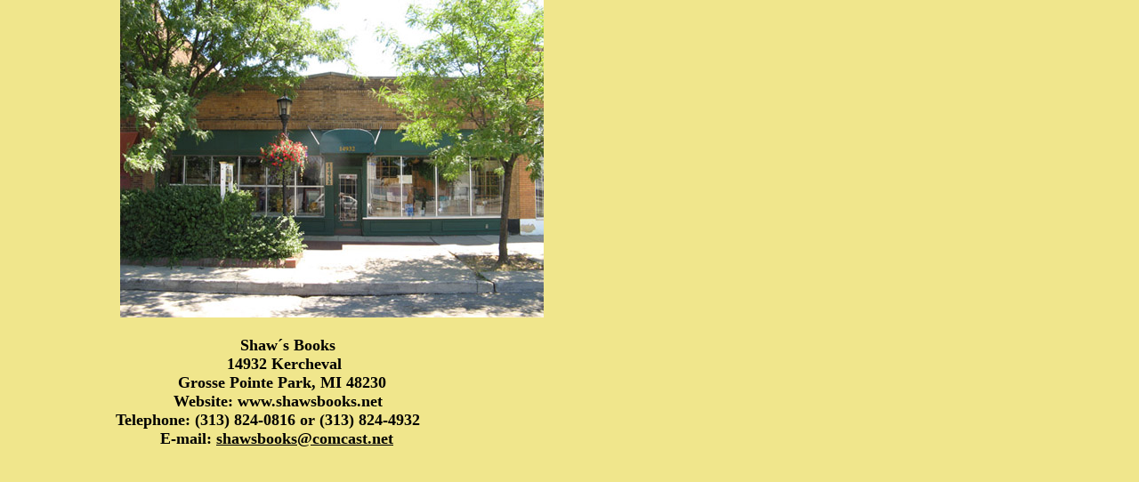

--- FILE ---
content_type: text/html
request_url: http://shawsbooks.net/main.htm
body_size: 594
content:
<html>
	<head>
		<title>Shaw's Books collectible, antiquarian books and ephemera</title>
	</head>
	<body bgcolor="#FOE68C" marginheight="0" marginwidth="0" topmargin="0" leftmargin="100" link="#000000" vlink="#000000" alink="#000000">
        </h4>
						
						
						
	<table width="530" border="0" cellpadding="0" cellspacing="0" ID="Table1">
	<tr>
	<td width="528">

	<font face="verdana,arial" size="3" color="#000000">
        <font size="1" face="verdana,arial" color="#000000"></font>
        <font face="verdana,arial black" color="#000000" size="4"><b>
&nbsp;&nbsp;&nbsp;&nbsp;&nbsp;&nbsp;&nbsp;<img src="IMAGES/shopfront1smaller.jpg" border="0" align="center"><br><br>
&nbsp;&nbsp;&nbsp;&nbsp;&nbsp;&nbsp;&nbsp;&nbsp;&nbsp;&nbsp;&nbsp;&nbsp;&nbsp;&nbsp;
&nbsp;&nbsp;&nbsp;&nbsp;&nbsp;&nbsp;&nbsp;&nbsp;&nbsp;&nbsp;&nbsp;&nbsp;&nbsp;&nbsp;
&nbsp;&nbsp;&nbsp;&nbsp;Shaw�s Books<br>
&nbsp;&nbsp;&nbsp;&nbsp;&nbsp;&nbsp;&nbsp;&nbsp;&nbsp;&nbsp;&nbsp;&nbsp;&nbsp;&nbsp;&nbsp;&nbsp;
&nbsp;&nbsp;&nbsp;&nbsp;&nbsp;&nbsp;&nbsp;&nbsp;&nbsp;&nbsp;&nbsp;&nbsp;&nbsp;&nbsp;14932 Kercheval<br>
&nbsp;&nbsp;&nbsp;&nbsp;&nbsp;&nbsp;&nbsp;&nbsp;&nbsp;&nbsp;&nbsp;&nbsp;&nbsp;&nbsp;&nbsp;&nbsp;
&nbsp;&nbsp;&nbsp;Grosse Pointe Park, MI
48230<br>
&nbsp;&nbsp;&nbsp;&nbsp;&nbsp;&nbsp;&nbsp;&nbsp;&nbsp;&nbsp;&nbsp;&nbsp;&nbsp;&nbsp;
&nbsp;&nbsp;&nbsp;&nbsp;Website: www.shawsbooks.net<br>
&nbsp;&nbsp;&nbsp;&nbsp;&nbsp;&nbsp;Telephone: (313) 824-0816 or (313) 824-4932<br>
&nbsp;&nbsp;&nbsp;&nbsp;&nbsp;&nbsp;&nbsp;&nbsp;&nbsp;&nbsp;&nbsp;&nbsp;&nbsp;
&nbsp;&nbsp;E-mail:&nbsp;<a href="mailto:shawsbooks@comcast.net">shawsbooks@comcast.net</a>






<br></b>
         
	</td>	
	</tr>
	</table>

	</body>
</html>
